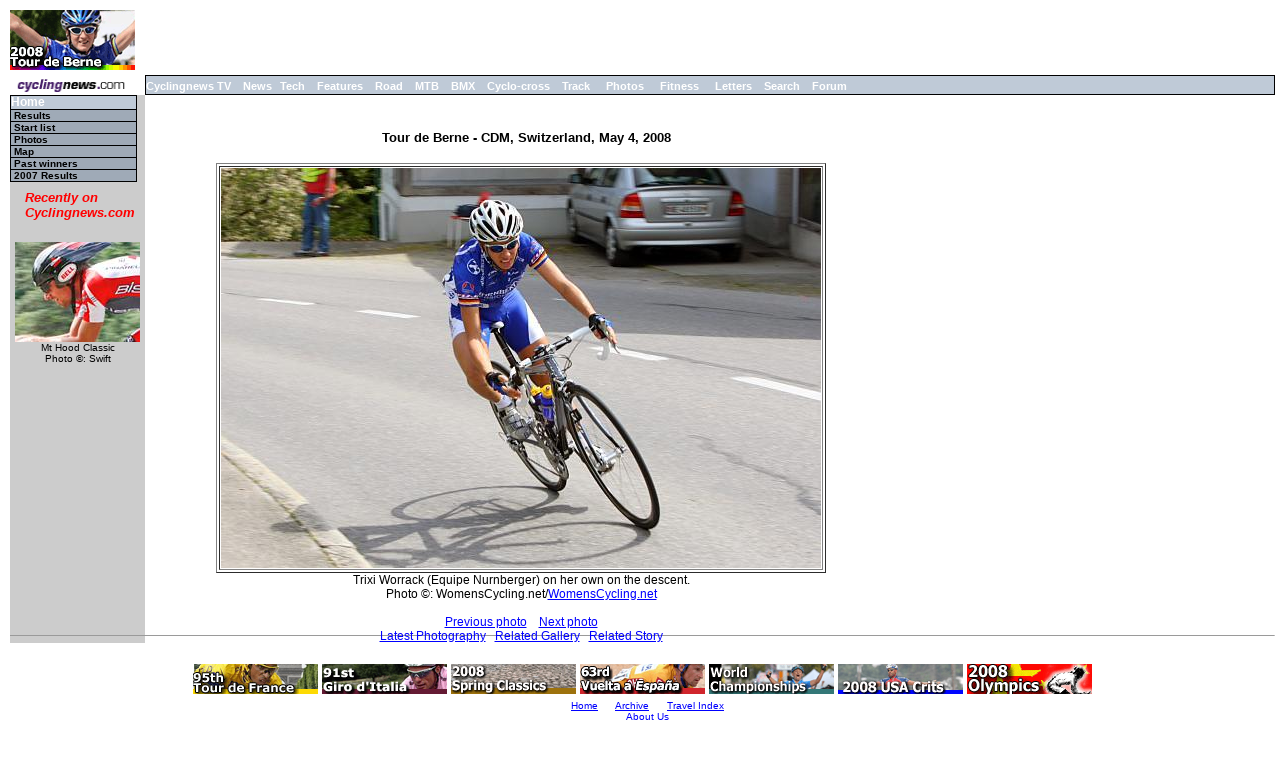

--- FILE ---
content_type: text/html; charset=utf-8
request_url: https://www.google.com/recaptcha/api2/aframe
body_size: 268
content:
<!DOCTYPE HTML><html><head><meta http-equiv="content-type" content="text/html; charset=UTF-8"></head><body><script nonce="j7Z6WCuRnpVys7XVgqUugQ">/** Anti-fraud and anti-abuse applications only. See google.com/recaptcha */ try{var clients={'sodar':'https://pagead2.googlesyndication.com/pagead/sodar?'};window.addEventListener("message",function(a){try{if(a.source===window.parent){var b=JSON.parse(a.data);var c=clients[b['id']];if(c){var d=document.createElement('img');d.src=c+b['params']+'&rc='+(localStorage.getItem("rc::a")?sessionStorage.getItem("rc::b"):"");window.document.body.appendChild(d);sessionStorage.setItem("rc::e",parseInt(sessionStorage.getItem("rc::e")||0)+1);localStorage.setItem("rc::h",'1768842165990');}}}catch(b){}});window.parent.postMessage("_grecaptcha_ready", "*");}catch(b){}</script></body></html>